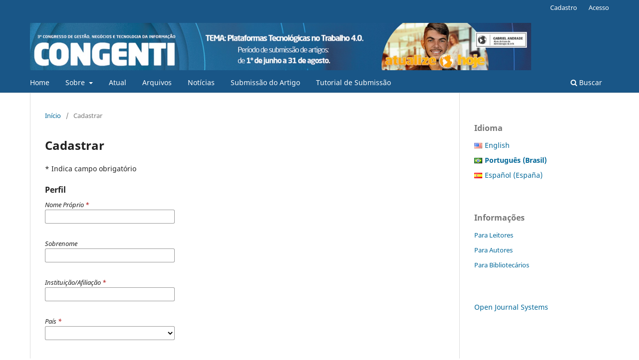

--- FILE ---
content_type: text/html; charset=utf-8
request_url: https://eventos.set.edu.br/congenti/user/register
body_size: 6268
content:
<!DOCTYPE html>
<html lang="pt-BR" xml:lang="pt-BR">
<head>
	<meta charset="utf-8">
	<meta name="viewport" content="width=device-width, initial-scale=1.0">
	<title>
		Cadastrar
							| Congresso de Gestão, Negócios e Tecnologia da Informação – CONGENTI
			</title>

	
<meta name="generator" content="Open Journal Systems 3.3.0.21" />
	<link rel="stylesheet" href="https://eventos.set.edu.br/congenti/$$$call$$$/page/page/css?name=stylesheet" type="text/css" /><link rel="stylesheet" href="https://eventos.set.edu.br/congenti/$$$call$$$/page/page/css?name=font" type="text/css" /><link rel="stylesheet" href="https://eventos.set.edu.br/lib/pkp/styles/fontawesome/fontawesome.css?v=3.3.0.21" type="text/css" /><link rel="stylesheet" href="https://eventos.set.edu.br/public/journals/8/styleSheet.css?d=2022-02-25+16%3A36%3A56" type="text/css" /><link rel="stylesheet" href="https://eventos.set.edu.br/public/site/styleSheet.css?v=3.3.0.21" type="text/css" />
</head>
<body class="pkp_page_user pkp_op_register has_site_logo" dir="ltr">

	<div class="pkp_structure_page">

				<header class="pkp_structure_head" id="headerNavigationContainer" role="banner">
						
 <nav class="cmp_skip_to_content" aria-label="Ir para os links de conteúdo">
	<a href="#pkp_content_main">Ir para o conteúdo principal</a>
	<a href="#siteNav">Ir para o menu de navegação principal</a>
		<a href="#pkp_content_footer">Ir para o rodapé</a>
</nav>

			<div class="pkp_head_wrapper">

				<div class="pkp_site_name_wrapper">
					<button class="pkp_site_nav_toggle">
						<span>Open Menu</span>
					</button>
										<div class="pkp_site_name">
																<a href="						https://eventos.set.edu.br/congenti/index
					" class="is_img">
							<img src="https://eventos.set.edu.br/public/journals/8/pageHeaderLogoImage_pt_BR.png" width="1004" height="95" alt="congeti" />
						</a>
										</div>
				</div>

				
				<nav class="pkp_site_nav_menu" aria-label="Navegação no Site">
					<a id="siteNav"></a>
					<div class="pkp_navigation_primary_row">
						<div class="pkp_navigation_primary_wrapper">
																				<ul id="navigationPrimary" class="pkp_navigation_primary pkp_nav_list">
								<li class="">
				<a href="https://tiradenteslegada.emnuvens.com.br/index">
					Home
				</a>
							</li>
								<li class="">
				<a href="https://eventos.set.edu.br/congenti/about">
					Sobre
				</a>
									<ul>
																					<li class="">
									<a href="https://eventos.set.edu.br/congenti/about">
										Sobre a Revista
									</a>
								</li>
																												<li class="">
									<a href="https://eventos.set.edu.br/congenti/about/editorialTeam">
										Equipe Editorial
									</a>
								</li>
																												<li class="">
									<a href="https://eventos.set.edu.br/congenti/about/privacy">
										Declaração de Privacidade
									</a>
								</li>
																												<li class="">
									<a href="https://eventos.set.edu.br/congenti/about/contact">
										Contato
									</a>
								</li>
																		</ul>
							</li>
								<li class="">
				<a href="https://eventos.set.edu.br/congenti/issue/current">
					Atual
				</a>
							</li>
								<li class="">
				<a href="https://eventos.set.edu.br/congenti/issue/archive">
					Arquivos
				</a>
							</li>
								<li class="">
				<a href="https://eventos.set.edu.br/congenti/announcement">
					Notícias
				</a>
							</li>
								<li class="">
				<a href="https://eventos.set.edu.br/congenti/about/submissions">
					Submissão do Artigo
				</a>
							</li>
								<li class="">
				<a href="https://tiradenteslegada.emnuvens.com.br/plugins/themes/congenti/download/tutorial_submissao.pdf">
					Tutorial de Submissão
				</a>
							</li>
			</ul>

				

																						<div class="pkp_navigation_search_wrapper">
									<a href="https://eventos.set.edu.br/congenti/search" class="pkp_search pkp_search_desktop">
										<span class="fa fa-search" aria-hidden="true"></span>
										Buscar
									</a>
								</div>
													</div>
					</div>
					<div class="pkp_navigation_user_wrapper" id="navigationUserWrapper">
							<ul id="navigationUser" class="pkp_navigation_user pkp_nav_list">
								<li class="profile">
				<a href="https://eventos.set.edu.br/congenti/user/register">
					Cadastro
				</a>
							</li>
								<li class="profile">
				<a href="https://eventos.set.edu.br/congenti/login">
					Acesso
				</a>
							</li>
										</ul>

					</div>
				</nav>
			</div><!-- .pkp_head_wrapper -->
		</header><!-- .pkp_structure_head -->

						<div class="pkp_structure_content has_sidebar">
			<div class="pkp_structure_main" role="main">
				<a id="pkp_content_main"></a>

<div class="page page_register">
	<nav class="cmp_breadcrumbs" role="navigation" aria-label="Você está aqui:">
	<ol>
		<li>
			<a href="https://eventos.set.edu.br/congenti/index">
				Início
			</a>
			<span class="separator">/</span>
		</li>
		<li class="current">
			<span aria-current="page">
									Cadastrar
							</span>
		</li>
	</ol>
</nav>

	<h1>
		Cadastrar
	</h1>

	<p>
		* Indica campo obrigatório
	</p>

	<form class="cmp_form register" id="register" method="post" action="https://eventos.set.edu.br/congenti/user/register">
		<input type="hidden" name="csrfToken" value="9efeb50ec21e380cee3a47597f6573e6" />

		
		
		<fieldset class="identity">
	<legend>
		Perfil
	</legend>
	<div class="fields">
		<div class="given_name">
			<label>
				<span class="label">
					Nome Próprio
					<span class="required" aria-hidden="true">*</span>
					<span class="pkp_screen_reader">
						Obrigatório
					</span>
				</span>
				<input type="text" name="givenName" autocomplete="given-name" id="givenName" value="" maxlength="255" required aria-required="true">
			</label>
		</div>
		<div class="family_name">
			<label>
				<span class="label">
					Sobrenome
				</span>
				<input type="text" name="familyName" autocomplete="family-name" id="familyName" value="" maxlength="255">
			</label>
		</div>
		<div class="affiliation">
			<label>
				<span class="label">
					Instituição/Afiliação
					<span class="required" aria-hidden="true">*</span>
					<span class="pkp_screen_reader">
						Obrigatório
					</span>
				</span>
				<input type="text" name="affiliation" id="affiliation" value="" required aria-required="true">
			</label>
		</div>
		<div class="country">
			<label>
				<span class="label">
					País
					<span class="required" aria-hidden="true">*</span>
					<span class="pkp_screen_reader">
						Obrigatório
					</span>
				</span>
				<select name="country" id="country" required aria-required="true">
					<option></option>
					<option value="AF">Afeganistão</option>
<option value="AL">Albânia</option>
<option value="DE">Alemanha</option>
<option value="AD">Andorra</option>
<option value="AO">Angola</option>
<option value="AI">Anguila</option>
<option value="AQ">Antártida</option>
<option value="AG">Antígua e Barbuda</option>
<option value="AR">Argentina</option>
<option value="DZ">Argélia</option>
<option value="AM">Armênia</option>
<option value="AW">Aruba</option>
<option value="SA">Arábia Saudita</option>
<option value="AU">Austrália</option>
<option value="AZ">Azerbaidjão</option>
<option value="BS">Bahamas</option>
<option value="BD">Bangladesh</option>
<option value="BB">Barbados</option>
<option value="BH">Barein</option>
<option value="BZ">Belize</option>
<option value="BJ">Benin</option>
<option value="BM">Bermuda</option>
<option value="BY">Bielo-Rússia</option>
<option value="BO">Bolívia, Estado Plurinacional da</option>
<option value="BQ">Bonaire, Saba e Santo Eustáquio</option>
<option value="BW">Botsuana</option>
<option value="BR">Brasil</option>
<option value="BN">Brunei</option>
<option value="BG">Bulgária</option>
<option value="BF">Burquina</option>
<option value="BI">Burundi</option>
<option value="BT">Butão</option>
<option value="BE">Bélgica</option>
<option value="BA">Bósnia-Herzegóvina</option>
<option value="CV">Cabo Verde</option>
<option value="CM">Camarões</option>
<option value="KH">Camboja</option>
<option value="CA">Canadá</option>
<option value="QA">Catar</option>
<option value="KZ">Cazaquistão</option>
<option value="TD">Chade</option>
<option value="CL">Chile</option>
<option value="CN">China</option>
<option value="CY">Chipre</option>
<option value="CZ">Chéquia</option>
<option value="SG">Cingapura</option>
<option value="CO">Colômbia</option>
<option value="KM">Comores</option>
<option value="CG">Congo</option>
<option value="CD">Congo, República Democrática do</option>
<option value="KP">Coreia, República Popular Democrática da</option>
<option value="KR">Coreia, República da</option>
<option value="CR">Costa Rica</option>
<option value="CI">Costa do Marfim</option>
<option value="HR">Croácia</option>
<option value="CU">Cuba</option>
<option value="CW">Curaçao</option>
<option value="DK">Dinamarca</option>
<option value="DJ">Djibuti</option>
<option value="DM">Domínica</option>
<option value="EG">Egito</option>
<option value="SV">El Salvador</option>
<option value="AE">Emirados Árabes Unidos</option>
<option value="EC">Equador</option>
<option value="ER">Eritréia</option>
<option value="SK">Eslováquia</option>
<option value="SI">Eslovênia</option>
<option value="ES">Espanha</option>
<option value="US">Estados Unidos</option>
<option value="EE">Estônia</option>
<option value="ET">Etiópia</option>
<option value="RU">Federação Russa</option>
<option value="FJ">Fiji</option>
<option value="PH">Filipinas</option>
<option value="FI">Finlândia</option>
<option value="FR">França</option>
<option value="GA">Gabão</option>
<option value="GH">Gana</option>
<option value="GE">Geórgia</option>
<option value="GS">Geórgia do Sul e Ilhas Sandwich do Sul</option>
<option value="GI">Gibraltar</option>
<option value="GD">Granada</option>
<option value="GL">Groenlândia</option>
<option value="GR">Grécia</option>
<option value="GP">Guadalupe</option>
<option value="GU">Guam</option>
<option value="GT">Guatemala</option>
<option value="GG">Guernsey</option>
<option value="GY">Guiana</option>
<option value="GF">Guiana Francesa</option>
<option value="GN">Guiné</option>
<option value="GQ">Guiné Equatorial</option>
<option value="GW">Guiné-Bissau</option>
<option value="GM">Gâmbia</option>
<option value="HT">Haiti</option>
<option value="HN">Honduras</option>
<option value="HK">Hong Kong</option>
<option value="HU">Hungria</option>
<option value="BV">Ilha Bouvet</option>
<option value="CX">Ilha Christmas</option>
<option value="HM">Ilha Heard e Ilhas McDonald</option>
<option value="NF">Ilha Norfolk</option>
<option value="IM">Ilha de Man</option>
<option value="KY">Ilhas Cayman</option>
<option value="CC">Ilhas Cocos</option>
<option value="CK">Ilhas Cook</option>
<option value="FO">Ilhas Faroe</option>
<option value="FK">Ilhas Malvinas (Falkland)</option>
<option value="MP">Ilhas Marianas do Norte</option>
<option value="MH">Ilhas Marshall</option>
<option value="UM">Ilhas Menores Distantes dos Estados Unidos</option>
<option value="SB">Ilhas Salomão</option>
<option value="TC">Ilhas Turks e Caicos</option>
<option value="VG">Ilhas Virgens Britânicas</option>
<option value="VI">Ilhas Virgens dos Estados Unidos</option>
<option value="AX">Ilhas Åland</option>
<option value="ID">Indonésia</option>
<option value="IQ">Iraque</option>
<option value="IE">Irlanda</option>
<option value="IR">Irã, República Islâmica do</option>
<option value="IS">Islândia</option>
<option value="IL">Israel</option>
<option value="IT">Itália</option>
<option value="YE">Iêmen</option>
<option value="JM">Jamaica</option>
<option value="JP">Japão</option>
<option value="JE">Jersey</option>
<option value="JO">Jordânia</option>
<option value="KI">Kiribati</option>
<option value="KW">Kuwait</option>
<option value="LS">Lesoto</option>
<option value="LV">Letônia</option>
<option value="LR">Libéria</option>
<option value="LI">Liechtenstein</option>
<option value="LT">Lituânia</option>
<option value="LU">Luxemburgo</option>
<option value="LB">Líbano</option>
<option value="LY">Líbia</option>
<option value="MO">Macau</option>
<option value="MK">Macedônia do Norte</option>
<option value="MG">Madagascar</option>
<option value="YT">Maiote</option>
<option value="MW">Malaui</option>
<option value="MV">Maldivas</option>
<option value="ML">Mali</option>
<option value="MT">Malta</option>
<option value="MY">Malásia</option>
<option value="MA">Marrocos</option>
<option value="MQ">Martinica</option>
<option value="MR">Mauritânia</option>
<option value="MU">Maurício</option>
<option value="FM">Micronésia, Estados Federados da</option>
<option value="MD">Moldávia, República da</option>
<option value="MN">Mongólia</option>
<option value="ME">Montenegro</option>
<option value="MS">Montserrat</option>
<option value="MZ">Moçambique</option>
<option value="MM">Myanmar</option>
<option value="MX">México</option>
<option value="MC">Mônaco</option>
<option value="NA">Namíbia</option>
<option value="NR">Nauru</option>
<option value="NP">Nepal</option>
<option value="NI">Nicarágua</option>
<option value="NG">Nigéria</option>
<option value="NU">Niue</option>
<option value="NO">Noruega</option>
<option value="NC">Nova Caledônia</option>
<option value="NZ">Nova Zelândia</option>
<option value="NE">Níger</option>
<option value="OM">Omã</option>
<option value="PW">Palau</option>
<option value="PS">Palestina, Estado da</option>
<option value="PA">Panamá</option>
<option value="PG">Papua-Nova Guiné</option>
<option value="PK">Paquistão</option>
<option value="PY">Paraguai</option>
<option value="NL">Países Baixos</option>
<option value="PE">Peru</option>
<option value="PN">Pitcairn</option>
<option value="PF">Polinésia Francesa</option>
<option value="PL">Polônia</option>
<option value="PR">Porto Rico</option>
<option value="PT">Portugal</option>
<option value="KG">Quirguistão</option>
<option value="KE">Quênia</option>
<option value="GB">Reino Unido</option>
<option value="CF">República Centro-Africana</option>
<option value="DO">República Dominicana</option>
<option value="LA">República Popular Democrática do Laos</option>
<option value="SY">República Árabe da Síria</option>
<option value="RE">Reunião</option>
<option value="RO">Romênia</option>
<option value="RW">Ruanda</option>
<option value="EH">Saara Ocidental</option>
<option value="WS">Samoa</option>
<option value="AS">Samoa Americana</option>
<option value="SH">Santa Helena, Ascensão e Tristão da Cunha</option>
<option value="LC">Santa Lúcia</option>
<option value="VA">Santa Sé (Cidade-Estado do Vaticano)</option>
<option value="SN">Senegal</option>
<option value="SL">Serra Leoa</option>
<option value="SC">Seychelles</option>
<option value="SO">Somália</option>
<option value="LK">Sri Lanka</option>
<option value="SZ">Suazilândia</option>
<option value="SD">Sudão</option>
<option value="SS">Sudão do Sul</option>
<option value="SR">Suriname</option>
<option value="SE">Suécia</option>
<option value="CH">Suíça</option>
<option value="SJ">Svalbard e a Ilha de Jan Mayen</option>
<option value="BL">São Bartolomeu</option>
<option value="KN">São Cristóvão e Névis</option>
<option value="SM">São Marino</option>
<option value="MF">São Martim (parte francesa)</option>
<option value="SX">São Martim (parte holandesa)</option>
<option value="PM">São Pedro e Miquelon</option>
<option value="ST">São Tomé e Príncipe</option>
<option value="VC">São Vicente e Granadinas</option>
<option value="RS">Sérvia</option>
<option value="TJ">Tadjiquistão</option>
<option value="TH">Tailândia</option>
<option value="TW">Taiwan, Província da China</option>
<option value="TZ">Tanzânia, República Unida da</option>
<option value="IO">Território Britânico do Oceano Índico</option>
<option value="TF">Territórios Franceses do Sul</option>
<option value="TL">Timor Leste</option>
<option value="TG">Togo</option>
<option value="TO">Tonga</option>
<option value="TK">Toquelau</option>
<option value="TT">Trinidade e Tobago</option>
<option value="TN">Tunísia</option>
<option value="TM">Turcomenistão</option>
<option value="TR">Turquia</option>
<option value="TV">Tuvalu</option>
<option value="UA">Ucrânia</option>
<option value="UG">Uganda</option>
<option value="UY">Uruguai</option>
<option value="UZ">Uzbequistão</option>
<option value="VU">Vanuatu</option>
<option value="VE">Venezuela, República Bolivariana da</option>
<option value="VN">Vietnã</option>
<option value="WF">Wallis e Futuna</option>
<option value="ZW">Zimbábue</option>
<option value="ZM">Zâmbia</option>
<option value="ZA">África do Sul</option>
<option value="AT">Áustria</option>
<option value="IN">Índia</option>

				</select>
			</label>
		</div>
	</div>
</fieldset>

<fieldset class="login">
	<legend>
		Acesso
	</legend>
	<div class="fields">
		<div class="email">
			<label>
				<span class="label">
					E-mail
					<span class="required" aria-hidden="true">*</span>
					<span class="pkp_screen_reader">
						Obrigatório
					</span>
				</span>
				<input type="email" name="email" id="email" value="" maxlength="90" required aria-required="true" autocomplete="email">
			</label>
		</div>
		<div class="username">
			<label>
				<span class="label">
					Usuário
					<span class="required" aria-hidden="true">*</span>
					<span class="pkp_screen_reader">
						Obrigatório
					</span>
				</span>
				<input type="text" name="username" id="username" value="" maxlength="32" required aria-required="true" autocomplete="username">
			</label>
		</div>
		<div class="password">
			<label>
				<span class="label">
					Senha
					<span class="required" aria-hidden="true">*</span>
					<span class="pkp_screen_reader">
						Obrigatório
					</span>
				</span>
				<input type="password" name="password" id="password" password="true" maxlength="32" required aria-required="true">
			</label>
		</div>
		<div class="password">
			<label>
				<span class="label">
					Repetir senha
					<span class="required" aria-hidden="true">*</span>
					<span class="pkp_screen_reader">
						Obrigatório
					</span>
				</span>
				<input type="password" name="password2" id="password2" password="true" maxlength="32" required aria-required="true">
			</label>
		</div>
	</div>
</fieldset>

				
			<fieldset class="consent">
														<legend class="pkp_screen_reader">##user.register.form.privacyConsentLabel##</legend>
					<div class="fields">
						<div class="optin optin-privacy">
							<label>
								<input type="checkbox" name="privacyConsent" value="1">
																Sim, eu concordo em ter meus dados coletados e armazenados de acordo com a <a href="https://eventos.set.edu.br/congenti/about/privacy" target="_blank">declaração de privacidade</a>.
							</label>
						</div>
					</div>
												<div class="fields">
					<div class="optin optin-email">
						<label>
							<input type="checkbox" name="emailConsent" value="1">
							Sim, eu gostaria de ser notificado(a) de publicações e anúncios novos.
						</label>
					</div>
				</div>
			</fieldset>

																																			<fieldset class="reviewer">
																					<div class="fields">
						<div id="reviewerOptinGroup" class="optin">
																								<label>
																				<input type="checkbox" name="reviewerGroup[101]" value="1">
										Sim, eu gostaria de receber solicitações para avaliar submissões para esta revista.
									</label>
																					</div>
						<div id="reviewerInterests" class="reviewer_interests">
							<label>
								<span class="label">
									Área de interesse para avaliação
								</span>
								<input type="text" name="interests" id="interests" value="">
							</label>
						</div>
					</div>
				</fieldset>
					
		
				
							<fieldset class="recaptcha_wrapper">
				<div class="fields">
						<div class="systemConfirmAccess">
		<label>
			<span class="label">
				<label for="systemConfirmAccess" >
	Deixar isso em branco<span class="req">*</span></label>


			</span>
		<input type="checkbox" name="systemConfirmAccess" id="systemConfirmAccess" value="1">
		</label>
	</div>
	<div class="recaptcha">
						<div class="g-recaptcha" data-sitekey="6LegJhohAAAAAAKmYdayK3OsfgPq9DSP2eO36l3B"></div><label for="g-recaptcha-response" style="display:none;">Recaptcha response</label>
					</div>
				</div>
			</fieldset>
		
		<div class="buttons">
			<button class="submit" type="submit">
				Cadastrar
			</button>

						<a href="https://eventos.set.edu.br/congenti/login?source=https%3A%2F%2Feventos.set.edu.br%2Fcongenti%2Fuser%2Fprofile%2Froles" class="login">Acesso</a>
		</div>
	</form>

</div><!-- .page -->

	</div><!-- pkp_structure_main -->

									<div class="pkp_structure_sidebar left" role="complementary" aria-label="Barra lateral">
				<link rel="stylesheet" type="text/css" href="/plugins/blocks/languageToggleByFlag/flagToggle.css">

<div class="pkp_block block_language">
	<span class="title">
		Idioma
	</span>

	<div class="content">
		<ul>
							<li class="locale_en_US" lang="en_US">
					<a href="https://eventos.set.edu.br/congenti/user/setLocale/en_US?source=%2Fcongenti%2Fuser%2Fregister">
						
												<span class="flagToggle en_US">
						&nbsp;
						</span>

																			English
						
					</a>
				</li>
							<li class="locale_pt_BR current" lang="pt_BR">
					<a href="https://eventos.set.edu.br/congenti/user/setLocale/pt_BR?source=%2Fcongenti%2Fuser%2Fregister">
						
												<span class="flagToggle pt_BR">
						&nbsp;
						</span>

																			<strong>Português (Brasil)</strong>
						
						
					</a>
				</li>
							<li class="locale_es_ES" lang="es_ES">
					<a href="https://eventos.set.edu.br/congenti/user/setLocale/es_ES?source=%2Fcongenti%2Fuser%2Fregister">
						
												<span class="flagToggle es_ES">
						&nbsp;
						</span>

																			Español (España)
						
					</a>
				</li>
					</ul>
	</div>
</div><!-- .block_language -->
<div class="pkp_block block_information">
	<h2 class="title">Informações</h2>
	<div class="content">
		<ul>
							<li>
					<a href="https://eventos.set.edu.br/congenti/information/readers">
						Para Leitores
					</a>
				</li>
										<li>
					<a href="https://eventos.set.edu.br/congenti/information/authors">
						Para Autores
					</a>
				</li>
										<li>
					<a href="https://eventos.set.edu.br/congenti/information/librarians">
						Para Bibliotecários
					</a>
				</li>
					</ul>
	</div>
</div>
<div class="pkp_block block_developed_by">
	<h2 class="pkp_screen_reader">
		Desenvolvido por
	</h2>

	<div class="content">
		<a href="http://pkp.sfu.ca/ojs/">
			Open Journal Systems
		</a>
	</div>
</div>

			</div><!-- pkp_sidebar.left -->
			</div><!-- pkp_structure_content -->

<div class="pkp_structure_footer_wrapper" role="contentinfo">
	<a id="pkp_content_footer"></a>

	<div class="pkp_structure_footer">

		
		<div class="pkp_brand_footer" role="complementary">
			<a href="https://eventos.set.edu.br/congenti/about/aboutThisPublishingSystem">
				<img alt="Mais informações sobre o sistema de publicação, a plataforma e o fluxo de publicação do OJS/PKP." src="https://eventos.set.edu.br/templates/images/ojs_brand.png">
			</a>
		</div>
	</div>
</div><!-- pkp_structure_footer_wrapper -->

</div><!-- pkp_structure_page -->

<script src="https://eventos.set.edu.br/lib/pkp/lib/vendor/components/jquery/jquery.min.js?v=3.3.0.21" type="text/javascript"></script><script src="https://eventos.set.edu.br/lib/pkp/lib/vendor/components/jqueryui/jquery-ui.min.js?v=3.3.0.21" type="text/javascript"></script><script src="https://eventos.set.edu.br/plugins/themes/default/js/lib/popper/popper.js?v=3.3.0.21" type="text/javascript"></script><script src="https://eventos.set.edu.br/plugins/themes/default/js/lib/bootstrap/util.js?v=3.3.0.21" type="text/javascript"></script><script src="https://eventos.set.edu.br/plugins/themes/default/js/lib/bootstrap/dropdown.js?v=3.3.0.21" type="text/javascript"></script><script src="https://eventos.set.edu.br/plugins/themes/default/js/main.js?v=3.3.0.21" type="text/javascript"></script><script src="https://www.recaptcha.net/recaptcha/api.js?hl=pt" type="text/javascript"></script>

<!-- Form Honeypot -->
<script type="text/javascript">
	// add a placeholder to text inputs
	if ($("[name='systemConfirmAccess']").length === 1) {
		var element = $("[name='systemConfirmAccess']")[0];
		element.setAttribute("placeholder", "Deixar isso em branco");
		element.setAttribute("tabIndex", "-1");
		element.setAttribute("autocomplete", "off");
		// hide the parent's parent element (input's div)
		element.parentNode.parentNode.style.display = 'none';
	}
</script>
<!-- /Form Honeypot -->

</body>
</html>
